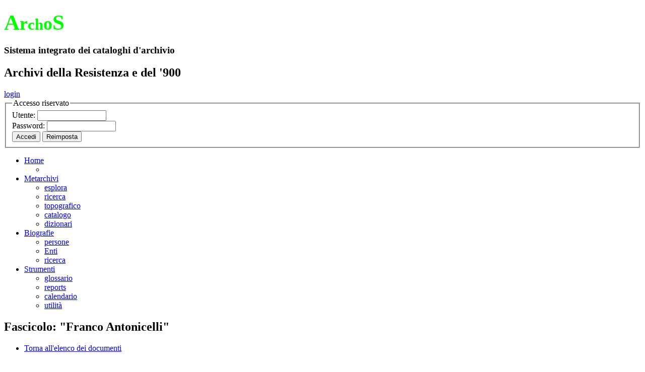

--- FILE ---
content_type: text/html
request_url: http://metarchivi.it/dett_FASCICOLI.asp?id=4081&tipo=FASCICOLI
body_size: 12695
content:

<!doctype html>
<html lang="it">

<!-- includere qui le funzioni ASP di testata pagina -->

<!-- fine funzioni ASP -->
<head>
<meta charset="utf-8">
<title>Archos. Metarchivi. Fascicolo: "Franco Antonicelli"
</title>
<meta http-equiv="Content-Type" content="text/html; charset=utf-8" />
<meta name="keyword" content="Antonicelli, Franco, Germano, Renata, Germano Antonicelli Renata, Vasari, Bruno, Lonschar Bruno, " />
<meta name="Author" content="Progettazione DBR: Carlo Pischedda; Programmazione ASP : Filippo Rocca; Programmazione html, grafica e modelli : Carlo Pischedda" />
<meta name="Data_creazione" content="22/02/2006" />
<meta name="data_revisione_contenuti" content="05/11/2010" />
<meta name="versione" content="2.03" />
<link href="/css/stampa.css" rel="stylesheet" type="text/css" media="print" />
<link href="/css/layout.css" rel="stylesheet" type="text/css" media="screen" />
<link href="/css/browsing.css" rel="stylesheet" type="text/css" media="screen" />
<link href="/css/menunav.css" rel="stylesheet" type="text/css" media="screen" />
<script src="/js/include.js" type="text/javascript"></script>
</head>

<body>
<div id="container">

<div id="testata">
    <div id="header">
      <div id="archos">
        <h2><a href="http://www.metarchivi.it" style="color: #0f0; text-decoration:none;"><span style="font-size: 180%">A</span><span style="font-size: 150%">r</span><span style="font-size: 130%">ch</span><span style="font-size: 150%">o</span><span style="font-size: 180%">S</span></a></h2>
        <h3>Sistema integrato dei cataloghi d'archivio</h3>
      </div>
   <div id="isr">
      <h2>Archivi della Resistenza e del '900</h2>
    </div>
  </div>
</div>

<!-- inizio blocco autenticazione -->
	<div id="autenticazione"> 
	
	<div id="utente-in"><a href="javascript:void(0)" onclick="return mostraDiv('autentica')" title="Questo collegamento inizia la sessione dell'utente autenticato">login</a></div>	
		
	<div id="autentica">
	
		<form id="form_accesso" action="/verif_password.asp" method="post" name="form_accesso">
		<fieldset>
		<legend>Accesso riservato</legend>
		<label>Utente: </label><input name="user" type="text" id="user" style="cursor: text;" size="15" maxlength="20" />
		<br>
		<label>Password: </label><input name="pwd" type="password" id="pwd" style="cursor: text;" size="15" maxlength="20" />
		<br>
		
		<input type="submit" name="accedi" id="accedi" value="Accedi" />
		<input type="reset" name="reimposta" id="reimposta" value="Reimposta" />
		
		<input type="hidden" name="ritorno" value="/dett_FASCICOLI.asp?id=4081&amp;tipo=FASCICOLI" />
		
		</fieldset>
		</form>
	
	</div>
</div> 
<!-- fine blocco autenticazione -->

<div id="menu">
	<ul id="nav">
      <li id="uno" class="off"><a href="/default.asp" title="Il collegamento riporta alla pagina principale"><span>Home</span></a>
          <ul>
            <li class="nsc"><a href="#" title="Il collegamento riporta alla pagina principale" style="border:none; cursor:default;"></a></li>
          </ul> 
      </li>
      <li id="due" class="on"><a href="/str_arch.asp" title="Il collegamento porta alla struttura a livelli"><span>Metarchivi</span></a>
          <ul>
            <li><a href="/str_arch.asp" title="Il collegamento porta alla struttura a livelli">esplora</a></li>
            <li><a href="/ricerca.asp" title="Il collegamento porta alla pagina di ricerca">ricerca</a></li>
            <li><a href="/topografico/default.asp" title="Il collegamento porta al topografico d'archivio">topografico</a></li>
            <li><a href="/browser/catalogo.asp" title="Il collegamento porta al catalogo dei documenti elettronici">catalogo</a></li>
            <li><a href="/dizionari.asp" title="Il collegamento porta al dizionario delle parole chiave">dizionari</a></li>
          </ul>
      </li>
      <li id="tre" class="off"><a href="/biografie/p_default.asp" title="Il collegamento porta all'elenco delle biografie"><span>Biografie</span></a>
          <ul>
			<li><a href="/biografie/p_default.asp" title="Il collegamento porta all'elenco delle biografie delle persone">persone</a></li>
			<li><a href="/biografie/e_default.asp" title="Il collegamento porta all'elenco delle biografie degli Enti">Enti</a></li>
			<li><a href="/biografie/ricerca.asp" title="Il collegamento porta alla pagina di ricerca sulle biografie delle persone o degli Enti">ricerca</a></li>
          </ul>
      </li>
    <li id="quattro" class="off"><a href="/glossario.asp" title="Il collegamento porta ai programmi di utilit&agrave;"><span>Strumenti</span></a>
		<ul>
			<li><a href="/glossario.asp" title="Il collegamento porta al glossario dei termini archivistici">glossario</a></li>
			<li><a href="/report.asp" title="Il collegamento porta alla lista dei reports di stampa">reports</a></li>
			<li><a href="/calendario/calendarioperpetuo.htm" title="Il collegamento porta allo strumento: calendario perpetuo">calendario</a></li>
			<li><a href="/utility.asp" title="Il collegamento porta alla lista delle utilit&agrave; di amministrazione">utilit&agrave;</a></li>
		</ul>
	</li>
    </ul>
</div>
	  
	<div id="contenuti">
    
    <h2>
      Fascicolo: "Franco Antonicelli"
    </h2>
	<div id="navsez">
	<ul>
		<li><a class="attivo" href="/str_arch.asp" title="Torna all'elenco dei documenti">Torna all'elenco dei documenti</a></li>
	</ul>
	</div>	
	<div class="gerarchia" style="clear:both">      
      <h3 style="font-size: 100%;font-weight: bold;color: #999;text-align: left;margin:0.2em 0em 0.2em 0.4em;">Posizione nella struttura d'archivio</h3><ul><li><img src="/ico/archivi_nopiu.gif" alt="Archivio" border="0" />&nbsp;<a href="dett_archivi.asp?id=1&amp;tipo=ARCHIVI">Istituto piemontese per la storia della Resistenza e della società contemporanea 'Giorgio Agosti'</a><ul><li><img src='/ico/FONDI_nopiu.gif' alt='FONDI' border='0' />&nbsp;<a href='dett_FONDI.asp?id=270&amp;tipo=FONDI'>Vasari Bruno</a><ul><li><img src='/ico/SERIE_nopiu.gif' alt='SERIE' border='0' />&nbsp;<a href='dett_SERIE.asp?id=94&amp;tipo=SERIE'>Rai</a><ul><li><img src='/ico/FASCICOLI_nopiu.gif' alt='FASCICOLI' border='0' />&nbsp;"Franco Antonicelli"</li></ul></li></ul></li></ul></li></ul>
	</div> 

	<div id="dettagli">
	<label>Codice scheda:</label>C00/50006/01/00/00277<br>
    <label>Titolo:</label>"Franco Antonicelli"<br>
	<label>Descrizione:</label>
	  Contiene lettere di Bruno Vasari a Renata Antonicelli.
	  <br>
			
	<label>Estremi cronologici:</label> 1974<br>
	
	<label>Nota archivistica:</label><br>
	<label>Nota bibliografica:</label><br><!--<i></i><br>-->
	
	<label>Quantit&agrave; sottofascicoli:</label><br><br>
	
	<table style="display:inline;width:60%;">
	<caption>Consistenze</caption>
		<tr>
		<td><label>tipologia</label></td>
		<td><label>supporto</label></td>
		<td><label>q.t&agrave; documenti</label></td>
		<td><label>q.t&agrave; carte/supporti</label></td>
		</tr>
		
		<tr>
		<td>cartaceo</td>
		<td>carta</td>
		<td></td>
		<td>19</td>
		</tr>
		
	  </table>	
	<br>
	<label>Q.t&agrave; documenti</label>
	<label class="dettagli">Q.t&agrave; carte/supporti</label>19<br><br>
	
	
	<!-- inizio blocco visualizza docs -->
	<a name="vistadoc"></a>
	
	<div id="visdoc" style="display:none;">
	<!-- <div class="gerarchia" style="overflow:auto; margin:1em .4em 0 0; border-top-width:1px;"> -->
	<div style="overflow:auto;">

	</div>
	</div>
    <br>
	<!-- fine blocco visualizza docs -->	
	
	<!-- inizio blocco keyword -->
		
	<h4 style="clear:left ">Relazioni con altri documenti e biografie</h4>
	<div id="voci">
	<label>Persone: </label> <i><a href="/ricerche/ric_keyword.asp?key=Antonicelli%2C+Franco&amp;tipo_key=Persone" title="Ricerca sulla voce d'indice: �Antonicelli, Franco�">Antonicelli, Franco</a></i> ; <i><a href="/ricerche/ric_keyword.asp?key=Germano%2C+Renata%2C+Germano+Antonicelli+Renata&amp;tipo_key=Persone" title="Ricerca sulla voce d'indice: �Germano, Renata, Germano Antonicelli Renata�">Germano, Renata, Germano Antonicelli Renata</a></i> ; <i><a href="/ricerche/ric_keyword.asp?key=Vasari%2C+Bruno%2C+Lonschar+Bruno&amp;tipo_key=Persone" title="Ricerca sulla voce d'indice: �Vasari, Bruno, Lonschar Bruno�">Vasari, Bruno, Lonschar Bruno</a></i><br>
	</div>
		
	<br>
	<!-- fine blocco keyword -->	
	
    <!-- inizio consistenze - collocazioni -->
    
	
	<table style="float:left;display:inline;">
	<caption>Segnature</caption>
		
		<tr>
		<td>
		<label>
		Originale
		</label><span class="pacato">busta</span>&nbsp;C BV&nbsp;65&nbsp;<span class="pacato">fascicolo</span>&nbsp;277
		</td>
		</tr>
		
	</table>
	<table style="display:inline;margin-left:5px;">
	<caption>Collocazioni</caption>
		
		<tr>
		<td>
		<label>Scaffale</label>XXIV
		<label>Piano</label>5
		</td>
		</tr>
		
	</table>
	
	<br><br>
	<label>Compilatore:</label>Berruti Barbara
	<label class="dettagli">Data compilazione:</label>15/10/2010<br>
	<label>Revisore:</label>
	<label class="dettagli">Data ultima revisione:</label>05/11/2010
	<br>
	
    <!-- inizio sezione storia delle modifiche scheda -->
		<label>Cronologia delle modifiche effettuate: </label><b><span id="cronologiaScheda"><a href="javascript:void(0)" onClick="return visualCrono('div_cronologia')" style="color:#900; text-decoration:none;" id="cronologia">visualizza</a></span></b>
		<div id="div_cronologia" style="display: none;" class="rounded">
		<iframe frameborder="0" id="ifr_cronologia" src="cronologia.asp?id=4081&tipo=FASCICOLI"></iframe>
		</div>	
	<!-- fine sezione storia delle modifiche scheda -->
	<br>
	
	</div>
<!-- fine dettagli -->
	  	
	<!-- inizio blocco esplora struttura del livello --> 
  	<div id="esplora">	
	<h3>Esplora livello</h3>	
	<iframe frameborder="0" id="ifr_strliv" name="ifr_strliv" src="str_liv.asp?id=4081&livello=FASCICOLI&stato=aperto"></iframe>
	</div>
	<!-- fine blocco esplora struttura del livello -->
	
	<div id="navsezb">
		<ul>
			<li><a class="attivo" href="/str_arch.asp" title="Torna all'elenco dei documenti">Torna all'elenco dei documenti</a></li>
		</ul>
	</div>  
	<br>
	
    <!-- inizio esportazione XML -->    
    <div id="export">
    <img src="/ico/xml.gif" alt="export xml" class="img-left" />&nbsp;<a href="/report/exportXML.asp?id_oggetto=4081&amp;tipo_oggetto=FASCICOLI&amp;nomefile=IT C00 FA 4081.xml&amp;diretto=true" target="_blank" name="link_xml" id="link_xml">Scarica la scheda in formato XML</a>&nbsp;<input name="documenti"  id="documenti"  type="checkbox" value="true" onClick="javascript:if (document.getElementById('documenti').checked) {document.getElementById('link_xml').href='/report/exportXML.asp?id_oggetto=4081&amp;tipo_oggetto=FASCICOLI&amp;nomefile=IT C00 FA 4081.xml&amp;diretto=true&amp;ricorsivo=true&amp;documenti=true'} else {document.getElementById('link_xml').href='/report/exportXML.asp?id_oggetto=4081&amp;tipo_oggetto=FASCICOLI&amp;nomefile=IT C00 FA 4081.xml&amp;diretto=true'}" /> Includi documenti
    </div>
	<!-- fine esportazione XML -->

	<!-- inizio citazione fonte -->
	<div id="citafonte">
	<b>Come citare questa fonte</b>. <i>"Franco Antonicelli"</i>&nbsp;&nbsp;in Archivio <i>Istoreto</i>, fondo <i>Vasari Bruno</i>&nbsp;[IT-C00-FA4081]
    </div>
	<!-- fine citazione fonte -->

    </div>
	<!-- fine  contenuti -->
  
	<div id="piede">
		<ul><li><span style='font-size: 130%'>A</span><span style='font-size: 110%'>r</span><span style='font-size: 90%'>ch</span><span style='font-size: 110%'>o</span><span style='font-size: 130%'>S</span> - Copyright 2005-2026 &copy; <a href='http://www.istoreto.it' target='_blank' title='Il collegamento porta al sito web ufficiale di ISTORETO'>istoreto.it</a></li><li>&nbsp;|&nbsp;<a href='/accessibilita.asp' title='Il collegamento porta alle note informative sulla accessibilit&agrave;'>accessibilit&agrave;</a></li><li>&nbsp;|&nbsp;<a href='/privacy.asp' title='Il collegamento porta alle note informative sulla Privacy'>privacy</a></li><li>&nbsp;|&nbsp;<a href='/plugin.asp' title='Il collegamento porta alle note tecniche dei plug-in utili'>plug-in</a></li><li>&nbsp;|&nbsp;<a href='/crediti.asp' title='Il collegamento porta alle note informative sui crediti'>crediti</a></li></ul>
Ultimo aggiornamento: sabato 19/12/2020<br>
<br>
	</div>  <!--fine piede-->
	
</div>  <!--fine container-->

<script type="text/javascript" src="/js/googleAnalytics.js"></script>
<script type="text/javascript" src="/cookiechoices.js"></script>
<script type="text/javascript" src="/js/cookieNote.js"></script>

</body>
</html>

--- FILE ---
content_type: text/html
request_url: http://metarchivi.it/cronologia.asp?id=4081&tipo=FASCICOLI
body_size: 1576
content:

<!doctype html>
<html lang="it">

<!-- includere qui le funzioni ASP di testata pagina -->

<!-- fine funzioni ASP -->

<head>
<meta charset="utf-8">
<title>Archos. Metarchivi. Cronologia delle modifiche effettuate</title>
<link href="http://metarchivi.istoreto.it/favicon.ico" rel="SHORTCUT ICON" type="image/x-icon" />
<link href="/css/browsing.css" rel="stylesheet" type="text/css" media="screen" />
<style type="text/css" media="screen">
	body {
	margin: 0;
	padding:.5em;
	border: 0;
	background-color: #f5f5f5;
	}
</style>
</head>

<body>
<div id="log">
<table width="100%" cellpadding="2" cellspacing="0" border="0">
<tr>
<th>Data</th>
<th>Operatore</th>
<th>Azione</th>
</tr>

<tr>
<td>15/10/2010</td>
<td>Berruti Barbara</td>
<td>creazione della scheda</td>
</tr>

<tr>
<td>15/10/2010</td>
<td>Berruti Barbara</td>
<td>aggiunto keyword</td>
</tr>

<tr>
<td>15/10/2010</td>
<td>Berruti Barbara</td>
<td>aggiunto segnatura</td>
</tr>

<tr>
<td>15/10/2010</td>
<td>Berruti Barbara</td>
<td>aggiunto date</td>
</tr>

<tr>
<td>15/10/2010</td>
<td>Berruti Barbara</td>
<td>aggiunto consistenze</td>
</tr>

<tr>
<td>05/11/2010</td>
<td>Berruti Barbara</td>
<td>aggiunto keyword</td>
</tr>

<tr>
<td>05/11/2010</td>
<td>Berruti Barbara</td>
<td>modificato descrittori</td>
</tr>

<tr>
<td>05/11/2010</td>
<td>Berruti Barbara</td>
<td>modificato keyword</td>
</tr>

<tr>
<td>05/11/2010</td>
<td>Berruti Barbara</td>
<td>modificato segnatura</td>
</tr>

</table>
</div>
</body>
</html>
